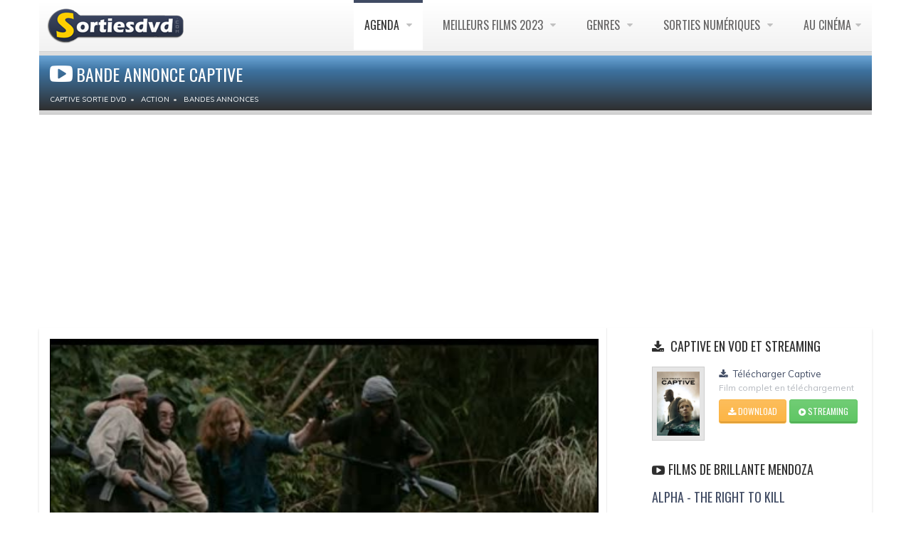

--- FILE ---
content_type: text/html; charset=UTF-8
request_url: https://www.sortiesdvd.com/video-3133.html
body_size: 7883
content:
<!DOCTYPE html>
<!--[if IE 7]>                  <html class="ie7 no-js" lang="en">     <![endif]-->
<!--[if lte IE 8]>              <html class="ie8 no-js" lang="en">     <![endif]-->
<!--[if (gte IE 9)|!(IE)]><!--> <html class="not-ie no-js" lang="fr">  <!--<![endif]--><head>
<script src="https://cdn.jsdelivr.net/npm/lozad/dist/lozad.min.js"></script>
<!-- RGPD  -->
<meta name="amp-consent-blocking" content="amp-ad"><script async custom-element="amp-consent" src="https://cdn.ampproject.org/v0/amp-consent-0.1.js"></script><script async custom-element="amp-iframe" src="https://cdn.ampproject.org/v0/amp-iframe-0.1.js"></script><script async custom-element="amp-ad" src="https://cdn.ampproject.org/v0/amp-ad-0.1.js"></script>
<!-- RGPD  -->
<!-- anti blocage  -->
<script async src="https://fundingchoicesmessages.google.com/i/pub-8110238398701286?ers=1" nonce="uxhwrbbI7Z9_1t51ONHVzw"></script><script nonce="uxhwrbbI7Z9_1t51ONHVzw">(function() {function signalGooglefcPresent() {if (!window.frames['googlefcPresent']) {if (document.body) {const iframe = document.createElement('iframe'); iframe.style = 'width: 0; height: 0; border: none; z-index: -1000; left: -1000px; top: -1000px;'; iframe.style.display = 'none'; iframe.name = 'googlefcPresent'; document.body.appendChild(iframe);} else {setTimeout(signalGooglefcPresent, 0);}}}signalGooglefcPresent();})();</script>
<!-- anti blocage  -->
<!-- adscence auto AVEC CMP-->
<script async src="https://pagead2.googlesyndication.com/pagead/js/adsbygoogle.js?client=ca-pub-8110238398701286"
     crossorigin="anonymous"></script>
<!-- adscence auto -->

<!-- Sublime habillage  -->
<script type="text/javascript" src="https://sac.ayads.co/sublime/15410"></script>
<!-- Sublime habillage  -->

<script type="application/javascript" src="https://a.optimizesrv.com/pn.php"></script>	<!-- Basic Page Needs
	================================================== -->
    <meta charset="utf-8">
	<title>Captive Bande annonce en streaming</title>
	<meta name="description" content="Captive bande annonce VF et extrait en streaming HD. Note: 2.3/5, 37 internautes ont votés pour le film de Brillante Mendoza">
    <meta name="og:title" content="bande annonce Captive">
    <meta property="og:type" content="video.movie" />
    <meta name="og:description" content="Captive bande annonce VF et extrait en streaming HD. Note: 2.3/5, 37 internautes ont votés pour le film de Brillante Mendoza">
    <meta name="og:url" content="https://www.sortiesdvd.com/video-3133.html/">
    <meta name="og:image" content="https://www.sortiesdvd.com/thumb/3133.jpg">
    <meta property="og:video" content="https://www.sortiesdvd.com/bande-annonce/3133.mp4">
    <link rel="stylesheet" href="social-buttons.css">
	<meta http-equiv="X-UA-Compatible" content="IE=edge">
	<!-- Mobile Specific Metas
	================================================== -->
	<meta name="viewport" content="width=device-width,initial-scale=1.0,maximum-scale=1.0,user-scalable=0">
	<!-- Google Web Fonts
	================================================== -->
	<link href='https://fonts.googleapis.com/css?family=Anton|Muli:300,400,400italic,300italic|Oswald' rel='stylesheet' type='text/css'>
	<!-- CSS
	================================================== -->
   <!-- Base + Vendors CSS -->
   <link rel="stylesheet" href="css/bootstrap.min.css">
   <link rel="stylesheet" href="css/fonts/font-awesome/css/font-awesome.css">
   <link rel="stylesheet" href="vendor/owl-carousel/owl.carousel.css" media="screen">
   <link rel="stylesheet" href="vendor/owl-carousel/owl.theme.css" media="screen">
   <link rel="stylesheet" href="vendor/magnific-popup/magnific-popup.css" media="screen">

   <!-- Theme CSS-->
   <link rel="stylesheet" href="css/theme.css">
   <link rel="stylesheet" href="css/theme-elements.css">
   <link rel="stylesheet" href="css/animate.min.css">
   <!-- Skin CSS -->
	<link rel="stylesheet" href="css/skins/blue.css">
   <!-- Head Libs -->
	<script src="vendor/modernizr.js"></script>
	<!--[if lt IE 9]>
		<script src="https://html5shim.googlecode.com/svn/trunk/html5.js"></script>
		<script src="vendor/respond.min.js"></script>
	<![endif]-->

	<!--[if IE]>
		<link rel="stylesheet" href="css/ie.css">
	<![endif]-->
	
	<!-- Favicons
	================================================== -->
	<link rel="shortcut icon" href="images/favicon.ico">
	<link rel="apple-touch-icon" href="images/apple-touch-icon.png">
	<link rel="apple-touch-icon" sizes="72x72" href="images/apple-touch-icon-72x72.png">
	<link rel="apple-touch-icon" sizes="114x114" href="images/apple-touch-icon-114x114.png">
	<link rel="apple-touch-icon" sizes="144x144" href="images/apple-touch-icon-144x144.png">
		<!-- anti-Iframe -->
<script type="text/javascript">
    <!--
        if (top.location!= self.location) {
            top.location = self.location.href
        }
    //-->
</script>
<script src="jquery.js" type="text/javascript"></script>
<script type="text/javascript" src="rating.js"></script>
		<style>
video {
  width: 100%;
  height: auto;
}
</style>
</head>
<body>
	<div class="site-wrapper">
		<!-- RGPD  --><amp-consent id="googlefc" layout="nodisplay" type="googlefc"><script type="application/json">{"clientConfig":{"publisherIdentifier":"pub-8110238398701286"}}</script></amp-consent>
<!-- RGPD  -->
<header  class="header header-default"><div class="container">
  <div class="header-main">
	  <div class="container">
					<!-- Logo -->
					<div class="logo">
						<a href="https://www.sortiesdvd.com"><img alt="Sortie dvd " width="100%" class="lozad" data-src="/images/logo-dvd.png" ></a>
					</div>
					<!-- Logo / End -->
					<button type="button" class="navbar-toggle">
			        <i class="fa fa-bars"></i>
			      </button>
			      <!-- Navigation -->
					<nav class="nav-main">
						<ul data-breakpoint="992" class="flexnav">
								<li  class="active"><a href="https://www.sortiesdvd.com/prochainement.html" title="Agenda des sorties de films en DVD & Blu-ray et VOD ">Agenda </a>
                                  <ul>
<li><a href="https://www.sortiesdvd.com/octobre-2025.html" title="Sorties de octobre 2025"> octobre 2025</a></li>
<li><a href="https://www.sortiesdvd.com/novembre-2025.html" title="Sorties de novembre 2025"> novembre 2025</a></li>
<li><a href="https://www.sortiesdvd.com/decembre-2025.html" title="Sorties de décembre 2025"> décembre 2025</a></li>
<li><a href="https://www.sortiesdvd.com/janvier-2026.html" title="Sorties de janvier 2026"> janvier 2026</a></li>
<li><a href="https://www.sortiesdvd.com/fevrier-2026.html" title="Sorties de février 2026"> février 2026</a></li>
<li><a href="https://www.sortiesdvd.com/mars-2026.html" title="Sorties de mars 2026"> mars 2026</a></li>
<li><a href="https://www.sortiesdvd.com/avril-2026.html" title="Sorties de avril 2026"> avril 2026</a></li>
<li><a href="https://www.sortiesdvd.com/prochainement.html" title="Les prochaines sorties de films en DVD & Blu-ray et VOD">Prochainement en Vidéo </a></li>
</ul>
						</li>
                        <li><a href="https://www.sortiesdvd.com/meilleurs-films-2023.html" title="Top films - Classement des meilleurs films de 2023">Meilleurs Films 2023 </a>
							<ul><li><a href="https://www.sortiesdvd.com/meilleurs-films-2022.html" title="TOP films 2022">Meilleurs Films 2022 </a></li>
								<li><a href="https://www.sortiesdvd.com/meilleurs-films-2021.html" title="TOP films 2021">Meilleurs Films 2021 </a></li>
							</ul>
						</li>
						<li><a href="https://www.sortiesdvd.com/index.html" title="Les sorties de DVD et Blu-Ray classés par genres">Genres </a>
							<ul> 
							  <li><a href="https://www.sortiesdvd.com/dvd/genre/Action/1"> Sortie DVD Action </a></li>
								<li><a href="https://www.sortiesdvd.com/dvd/genre/Animation/1">Film D'Animation</a> </li>
								<li><a href="https://www.sortiesdvd.com/dvd/genre/Aventure/1"> Aventure Films</a> </li>
								<li><a href="https://www.sortiesdvd.com/dvd/genre/Biopic/1"> Biopic</a> </li>
								<li><a href="https://www.sortiesdvd.com/dvd/genre/Comédie+dramatique/1"> Comédie dramatique</a> </li>
								<li><a href="https://www.sortiesdvd.com/dvd/genre/Comédie/1"> Sortie DVD Comédie</a> </li>
								<li><a href="https://www.sortiesdvd.com/dvd/genre/Drame/1"> Drame</a> </li>
								<li><a href="https://www.sortiesdvd.com/dvd/genre/Documentaire/1">  Documentaire</a> </li>
								<li><a href="https://www.sortiesdvd.com/dvd/genre/Fantastique/1"> Fantastique</a> </li>
								<li><a href="https://www.sortiesdvd.com/editeur-Disney.html"> DVD Disney</a> </li>
								<li><a href="https://www.sortiesdvd.com/dvd/genre/Guerre/1"> Guerre</a> </li>
								<li><a href="https://www.sortiesdvd.com/dvd/genre/Historique/1">Films historique</a> </li>
								<li><a href="https://www.sortiesdvd.com/dvd/genre/Epouvante-horreur/1"> Horreur</a> </li>
								<li><a href="https://www.sortiesdvd.com/dvd/genre/Famille/1"> Famille</a> </li>
								<li><a href="https://www.sortiesdvd.com/dvd/genre/Policier/1">  Policier</a> </li>
								<li><a href="https://www.sortiesdvd.com/dvd/genre/Netflix/1">  Film Netflix</a> </li>

								<li><a href="https://www.sortiesdvd.com/dvd/genre/Romance/1">  Romance</a> </li>
								<li><a href="https://www.sortiesdvd.com/dvd/genre/Science+fiction/1"> Science-fiction</a> </li>
								<li><a href="https://www.sortiesdvd.com/dvd/genre/Thriller/1"> Thriller</a> </li>
								<li><a href="https://www.sortiesdvd.com/dvd/genre/Western/1"> Western</a> </li>
							</ul>
						</li>
						<li><a href="https://www.sortiesdvd.com/telecharger-film.html" title="Films et Série TV à télécharger légalement ou à voir en Streaming VOD ...">Sorties Numériques </a>
                          <ul>
                            <li><a href="https://www.sortiesdvd.com/telecharger-serie-tv.html"> Séries à Télécharger</a></li>
                                <li><a href="https://www.sortiesdvd.com/telecharger-film.html">Film Streaming</a></li></ul></li>
                        
						<li><a href="https://www.sortiesdvd.com/sorties-cinema.php" title="Les sorties cinéma : Les films actuellement en salles et ceux qui sortirons prochainement ">Au Cinéma</a>
							<ul>
								<li><a href="https://www.sortiesdvd.com/bandes-annonces.php">Bandes annonces </a></li>
                                <li><a href="https://www.sortiesdvd.com/actualites.html">Actualités cinéma </a></li>
                                <li><a href="https://www.sortiesdvd.com/sorties-cinema.php">A l'affiche au ciné </a></li>
								<li><a href="https://www.sortiesdvd.com/prochainement-au-cinema.php">Prochainement</a></li></ul></li>
						</ul>
						
					</nav>
					<!-- Navigation / End -->
				</div>
			</div>
			</div>
		</header>



      		<!-- Main -->
		<div class="main" role="main" itemscope itemtype="https://schema.org/VideoObject">
	<!-- Page Heading -->
             <div class="container">
			<section class="page-heading">
				<div class="container">
				  <div class="row">
					<div class="col-md-10" >
					<h1 itemprop="name"><i style="font-size: 32px;" class="fa fa-youtube-play"></i>Bande annonce Captive</h1>  <ol class="breadcrumb" itemscope itemtype="http://schema.org/BreadcrumbList"><li itemprop="itemListElement" itemscope  itemtype="http://schema.org/ListItem"><a itemprop="item" href="https://www.sortiesdvd.com/film-3133.html"><span itemprop="name" >Captive sortie DVD </span></a>
<meta itemprop="position" content="1" /></li><li itemprop="itemListElement" itemscope  itemtype="http://schema.org/ListItem"><a itemprop="item" href="https://www.sortiesdvd.com/dvd/genre/Action/1"> <span itemprop="name">Action</span></a> <meta itemprop="position" content="2" /> <li itemprop="itemListElement" itemscope  itemtype="http://schema.org/ListItem"><a itemprop="item" href="https://www.sortiesdvd.com/bandes-annonces.php"> <span itemprop="name">Bandes Annonces</span></a> <meta itemprop="position" content="3" /><meta itemprop="uploadDate" content="2026-01-17T08:00:00+08:00" />
</li>
</ol></div>
				  </div>
				</div>
			</section>
            </div>
			<!-- Page Heading / End -->
			<!-- Page Content -->
			<section class="page-content">
			  <div class="container">
			    <div class="row"   style="webkit-box-shadow: 0 2px 3px rgba(0, 0, 0, 0.15); box-shadow: 0 2px 3px rgba(0, 0, 0, 0.15); background-color: #FFF; border: 1px; border-color: #666;">
				    <div class="content col-md-7">
                     <article class="entry entry__standard">
						 <script src="adblock.js" type="text/javascript"></script>
						 <video id="sample-video" controls style="background-color: black; cursor: pointer; margin-bottom: 15px;" autobuffer height="360" width="100%"  class="lozad" data-poster="https://www.sortiesdvd.com/thumb-player/3133.jpg">
             
						 <script type="text/javascript">
if(document.getElementById('RZfrHsidDwbG')){
document.write('<source data-src="https://www.sortiesdvd.com/bande-annonce/3133.mp4">');
} else {
document.write('<source data-src="https://www.sortiesdvd.com/bande-annonce/adblock.mp4">');
}
</script>
<p>Votre navigateur n'est pas compatible</p></video>                     </article>
						<!-- Post (Standard Format) -->
					  <article class="entry entry__standard">
								<div class="row">
								  <div class="col-sm-5 col-md-5">
									  <figure class="alignnone entry-thumb">
<a href="https://www.sortiesdvd.com/affiche/3133.jpg" class="popup-link zoom" title="Affiche Captive"><img itemprop="thumbnailUrl"  src="https://www.sortiesdvd.com/affichethumb/3133.jpg" alt="Captive"></a> 
  <link itemprop="contentUrl" href="https://www.sortiesdvd.com/bande-annonce/3133.mp4" />
  <link itemprop="embedUrl" href="https://www.sortiesdvd.com/bande-annonce/3133.mp4" />
									</figure></div>
									<div class="col-sm-6 col-md-6">
										<header class="entry-header">
   <div id="rating_3133" class="ratings">
  <div class="star_1  ratings_stars ratings_vote"></div><div class="star_2  ratings_stars ratings_vote"></div><div class="star_3 ratings_stars ratings_blank"></div><div class="star_4 ratings_stars ratings_blank"></div><div class="star_5 ratings_stars ratings_blank"></div> <div class="total_votes"><p class="voted"> </div></div><div class="entry-meta" itemprop="description">
<span class="entry-date"><i class="fa fa-bar-chart-o"></i> <span> 
<span class="item"><span class="rating"><span class="fn">Captive</span> a reçu une note de  <span>2.3</span> sur <span>5</span>(<span>37</span> votes)<br />

<i class="fa fa-pencil-square-o"></i> Réalisé par: <a title="Brillante Mendoza" href="https://www.sortiesdvd.com/realisateur-Brillante+Mendoza.html" >Brillante Mendoza</a><br />  <i class="fa fa-calendar"></i> Sortie en vidéo : <span class="alert-danger"><b>06 Mars 2013</b></span></span><br />
<i class="fa fa-film"></i> Date de sortie au cinéma :
<span class="alert-success"><b>19 Septembre 2012</b></span></span>
<div  id="block-adb-enabledBT" style="display: none;"><a rel="nofollow" style="color: #FFF; font-size: 24px;" href="https://itunes.apple.com/fr/movie/captive/id1064878411?uo=4&at=1l3v7xC" class="btn btn-sm btn-success" title=" Télécharger Captive ou voir en VOD">
   <i class="fa fa-download"></i>télécharger
  </a></div><div  id="block-adb-enabledBT" style="display: none;"><a rel="nofollow" style="color: #FFF; font-size: 24px;" href="https://itunes.apple.com/fr/movie/captives/id984572243?uo=4&at=1l3v7xC" class="btn btn-sm btn-success" title=" Télécharger Captives ou voir en VOD">
   <i class="fa fa-download"></i>télécharger
  </a></div><br />
<i class="fa fa-clock-o"></i> Durée: 122 Minutes (film complet)<br /><i class="fa fa-folder-o"></i> Genre: Drame, Action<br />© Copyright Equation<br /><br /><script async src="https://pagead2.googlesyndication.com/pagead/js/adsbygoogle.js?client=ca-pub-8110238398701286"
     crossorigin="anonymous"></script>
<!-- 234x60, date de création 20/01/08 -->
<ins class="adsbygoogle"
     style="display:inline-block;width:234px;height:60px"
     data-ad-client="ca-pub-8110238398701286"
     data-ad-slot="7096406494"></ins>
<script>
     (adsbygoogle = window.adsbygoogle || []).push({});
</script>
</header>
</div>
</div>
 </article>
<!-- Post (Standard Format) / End --><span class="entry entry__standard">
<h2><em class="fa fa-user"></em>Acteurs du film Captive</h2><ul class="team-list row" itemprop="actor" itemscope itemtype="https://schema.org/Person">
						<li class="team-item col-md-2">
							<figure class="alignnone">
								<a href="https://www.sortiesdvd.com/acteur-Isabelle+Huppert.html" title="Filmographie de Isabelle Huppert"><img class="lozad" data-src="https://www.sortiesdvd.com/photos/isabelle-huppert/thumb/4785.jpg" width="100%" alt="Isabelle Huppert " /></a>
							</figure>
							<header class="team-head">
								<span class="team-name" itemprop="name">Isabelle Huppert</span>
							</header></li>
						<li class="team-item col-md-2">
							<figure class="alignnone">
								<a href="https://www.sortiesdvd.com/acteur-Maria+Isabel+Lopez.html" title="Filmographie de Maria Isabel Lopez"><img class="lozad" data-src="https://www.sortiesdvd.com/photos/no-acteur.jpg" width="100%" alt="Maria Isabel Lopez " /></a>
							</figure>
							<header class="team-head">
								<span class="team-name" itemprop="name">Maria Isabel Lopez</span>
							</header></li>
						<li class="team-item col-md-2">
							<figure class="alignnone">
								<a href="https://www.sortiesdvd.com/acteur-Mercedes+Cabral.html" title="Filmographie de Mercedes Cabral"><img class="lozad" data-src="https://www.sortiesdvd.com/photos/mercedes-cabral/thumb/2643.jpg" width="100%" alt="Mercedes Cabral " /></a>
							</figure>
							<header class="team-head">
								<span class="team-name" itemprop="name">Mercedes Cabral</span>
							</header></li>
						<li class="team-item col-md-2">
							<figure class="alignnone">
								<a href="https://www.sortiesdvd.com/acteur-Joël+Torre.html" title="Filmographie de Joël Torre"><img class="lozad" data-src="https://www.sortiesdvd.com/photos/no-acteur.jpg" width="100%" alt="Joël Torre " /></a>
							</figure>
							<header class="team-head">
								<span class="team-name" itemprop="name">Joël Torre</span>
							</header></li>
						<li class="team-item col-md-2">
							<figure class="alignnone">
								<a href="https://www.sortiesdvd.com/acteur-Raymond+Bagatsing.html" title="Filmographie de Raymond Bagatsing"><img class="lozad" data-src="https://www.sortiesdvd.com/photos/no-acteur.jpg" width="100%" alt="Raymond Bagatsing " /></a>
							</figure>
							<header class="team-head">
								<span class="team-name" itemprop="name">Raymond Bagatsing</span>
							</header></li></ul> </span>
<article class="entry entry__standard">
<div class="row">
<div class="comments-wrapper">								<h2><i class="fa fa-comment-o"></i> <a href="https://www.sortiesdvd.com/film-3133.html">AVIS Captive</a> (0)</h2>
								<ol class="commentlist">
								  <li class="comment"></li>
<script type="text/javascript" src="comment.js"></script>
<div id="comment-add"><script type="text/javascript">formcom('3133','Action','Captive','0');</script></div>								

</ol>
</div>
</div>
</article>
<h2 class="widget-title"><i class="fa fa-youtube-play"></i>Autres films à voir de l'éditeur Equation </h2><div class="col-sm-6 col-md-6"><header class="entry-header"><h3><a href="/video-4517.html" title="Cristo Rey ">Cristo Rey </a></h3></header><figure class="alignnone entry-thumb">
		<a title="Cristo Rey" href="/video-4517.html"><img  class="lozad" src="https://www.sortiesdvd.com/thumb/4517.jpg"  width="100%"  alt="Cristo Rey streaming "></a>										</figure>
											<span class="date"><i class="fa fa-user"></i> Avec James Saintil, Akari Endo, Yasser Michelen, Arturo López, Leonardo Vasquez...<br /> <br /></span> <span>A Cristo Rey, quartier pauvre de Saint Domingue, Haïtiens et Dominicains se livrent une lutte sans merci. Dans ce climat social et politique...</span>
</div><div class="col-sm-6 col-md-6"><header class="entry-header"><h3><a href="/video-6172.html" title="En Avant, Jeunesse ">En Avant, Jeunesse </a></h3></header><figure class="alignnone entry-thumb">
		<a title="En Avant, Jeunesse" href="/video-6172.html"><img  class="lozad" src="https://www.sortiesdvd.com/thumb/6172.jpg"  width="100%"  alt="En Avant, Jeunesse streaming "></a>										</figure>
											<span class="date"><i class="fa fa-user"></i> Avec Mario Ventura Medina, Vanda Duarte, Beatriz Duarte, Gustavo Sumpta, Cila Cardoso...<br /> <br /></span> <span>Délaissé par son épouse Clotilde, Ventura, ouvrier cap-verdien de la banlieue de Lisbonne est perdu entre l'ancien quartier délabré où il a...</span>
</div><br />
<!-- Post (Standard Format) / End --></div>
						<aside class="sidebar col-md-4 col-md-offset-1 col-bordered">
							<hr class="visible-sm visible-xs lg">
                            <div class="latest-posts-widget widget widget__sidebar">
								<div class="widget-content"><div id='impactify-screen-inline'></div>
<script>
    window.impactifyTag = window.impactifyTag || [];
    impactifyTag.push({
    "appId": "sortiesdvd.com",
    "format": "screen",
    "style": "inline",
    "onNoAd": function(){}
});
    (function(d, s, id) {
        var js, ijs = d.getElementsByTagName(s)[0];
        if (d.getElementById(id)) return;
        js = d.createElement(s); js.id = id;
        js.src = 'https://ad.impactify.io/static/ad/tag.js';
        ijs.parentNode.insertBefore(js, ijs);
     }(document, 'script', 'impactify-sdk'));
</script>	
									<ul class="latest-posts-list">
                                    <h3 class="widget-title"><i class="fa fa-download"></i> Captive en VOD et Streaming </h3> <li>
											<figure class="thumbnail"><a href="https://www.sortiesdvd.com/telecharger-captive-7267.html"><img class="lozad" data-src="https://www.sortiesdvd.com/itunesimages/film/7267.jpg" width="60" alt="Télécharger Captive ou voir en streaming" ></a></figure><h5 class="title"><a href="https://www.sortiesdvd.com/telecharger-captive-7267.html" title="Télécharger Captive"><i class="fa fa-download"></i> Télécharger Captive</a></h5><span class="date">Film complet en téléchargement </span><a target="_blank" rel="nofollow" style="color: #FFF;" href="https://itunes.apple.com/fr/movie/captive/id1064878411?uo=4&at=1l3v7xC" class="btn btn-sm btn-warning" title=" Télécharger Captive ou voir en streaming ">
   <i class="fa fa-download"></i> Download
  </a> <a rel="noopener noreferrer nofollow" style="color: #FFF; z-index : 1;" href="https://affcpatrk.com/link?id=65b91af2a3fd04ebeb654422" class="btn btn-sm btn-success" title="Captive en streaming "> <i class="fa fa-play-circle"></i> Streaming </a></li></ul>
								</div>
							</div>
                            <div class="latest-posts-widget widget widget__sidebar">
                              <div class="widget-content">
								<ul class="latest-posts-list"><h3 class="widget-title"><i class="fa fa-youtube-play"></i>Films de Brillante Mendoza </h3> <li><header class="entry-header"><h3><a href="/video-9316.html" title="Alpha - The Right To Kill ">Alpha - The Right To Kill </a></h3></header><figure class="alignnone entry-thumb">
		<a title="Alpha - The Right To Kill" href="/video-9316.html"><img  class="lozad" src="https://www.sortiesdvd.com/thumb/9316.jpg"  width="100%"  alt="Alpha - The Right To Kill streaming "></a>										</figure>
											<span class="date"><i class="fa fa-user"></i> Avec Allen Dizon, Elijah Filamor, Baron Geisler, Jalyn Taboneknek, Angela Cortez</span> <span>Dans les quartiers pauvres de Manille, la lutte antidrogue fait rage. Un officier de police et un petit dealer devenu indic...</span>
													</li><hr> <li><header class="entry-header"><h3><a href="/video-7221.html" title="Ma' Rosa ">Ma' Rosa </a></h3></header><figure class="alignnone entry-thumb">
		<a title="Ma' Rosa" href="/video-7221.html"><img  class="lozad" src="https://www.sortiesdvd.com/thumb/7221.jpg"  width="100%"  alt="Ma' Rosa streaming "></a>										</figure>
											<span class="date"><i class="fa fa-user"></i> Avec Jaclyn Jose, Julio Diaz, Felix Roco, Andi Eigenmann, Kristofer King</span> <span>Ma'Rosa a quatre enfants. Elle tient une petite épicerie dans un quartier pauvre de Manille où tout le monde la connaît et...</span>
													</li><hr></ul>
</div>
</div>
                            <div class="latest-posts-widget widget widget__sidebar">
                              <div class="widget-content">
								<ul class="latest-posts-list"><h3 class="widget-title"><i class="fa fa-youtube-play"></i> A voir dans le genre Action </h3> <li><header class="entry-header"><h3><a href="/video-10735.html" title="Embattled ">Embattled </a></h3></header><figure class="alignnone entry-thumb">
		<a title="Embattled" href="/video-10735.html"><img  class="lozad" src="https://www.sortiesdvd.com/thumb/10735.jpg"  width="100%"  alt="Embattled streaming "></a>										</figure>
											<span class="date"><i class="fa fa-user"></i> Avec Stephen Dorff, Darren Mann, Colin McKenna, Elizabeth Reaser, Karrueche Tran</span> <span>Un lycéen prodige du judo fait son entrée dans une cage du MMA pour affronter son rival ultime dans un combat pour la...</span>
													</li><hr> <li><header class="entry-header"><h3><a href="/video-11186.html" title="Die In A Gunfight ">Die In A Gunfight </a></h3></header><figure class="alignnone entry-thumb">
		<a title="Die In A Gunfight" href="/video-11186.html"><img  class="lozad" src="https://www.sortiesdvd.com/thumb/11186.jpg"  width="100%"  alt="Die In A Gunfight streaming "></a>										</figure>
											<span class="date"><i class="fa fa-user"></i> Avec Diego Boneta, Alexandra Daddario, Justin Chatwin, Wade Allain-Marcus, Billy Crudup</span> <span>Un jeune homme obsédé par le combat et la mort entame une liaison avec la fille de l'ennemi de son père.</span>
													</li><hr> <li><header class="entry-header"><h3><a href="/video-5497.html" title="The Marine ">The Marine </a></h3></header><figure class="alignnone entry-thumb">
		<a title="The Marine" href="/video-5497.html"><img  class="lozad" src="https://www.sortiesdvd.com/thumb/5497.jpg"  width="100%"  alt="The Marine streaming "></a>										</figure>
											<span class="date"><i class="fa fa-user"></i> Avec John Cena, Robert Patrick, Kelly Carlson, Anthony Ray Parker, Abigail Bianca</span> <span>Après avoir combattu courageusement pour son pays, John Triton, un Marine, est démobilisé contre son gré. Alors qu'il...</span>
													</li><hr> <li><header class="entry-header"><h3><a href="/video-9398.html" title="John Wick 3 - Parabellum ">John Wick 3 - Parabellum </a></h3></header><figure class="alignnone entry-thumb">
		<a title="John Wick 3 - Parabellum" href="/video-9398.html"><img  class="lozad" src="https://www.sortiesdvd.com/thumb/9398.jpg"  width="100%"  alt="John Wick 3 - Parabellum streaming "></a>										</figure>
											<span class="date"><i class="fa fa-user"></i> Avec Keanu Reeves, Halle Berry, Laurence Fishburne, Mark Dacascos, Asia Kate Dillon</span> <span>John Wick a transgressé une règle fondamentale : il a tué à l’intérieur même de l’Hôtel Continental.</span>
													</li><hr></ul><div id='impactify-screen-inline'></div>
<script>
    window.impactifyTag = window.impactifyTag || [];
    impactifyTag.push({
    "appId": "sortiesdvd.com",
    "format": "screen",
    "style": "inline",
    "onNoAd": function(){}
});
    (function(d, s, id) {
        var js, ijs = d.getElementsByTagName(s)[0];
        if (d.getElementById(id)) return;
        js = d.createElement(s); js.id = id;
        js.src = 'https://ad.impactify.io/static/ad/tag.js';
        ijs.parentNode.insertBefore(js, ijs);
     }(document, 'script', 'impactify-sdk'));
</script>							  </div>
						  </div>
                            <!-- /Widget :: Tabbed -->
						</aside>
				</div>
			  </div>
		  </section>
			<!-- Page Content / End -->
<!-- Footer -->
	<footer class="footer" id="footer">
	  <div class="footer-copyright">
		  <div class="container">
						<div class="row">
							<div class="col-sm-6 col-md-6">Copyright Sortiesdvd © 2007-2022. Tous droits réservés. <span class="social-links-txt"><a href="https://www.sortiesdvd.com/contacts.php" title="Contact sortiedvd" rel="nofollow">Contactez-nous !</a></span>
 |  <a href="https://www.sortiesdvd.com/dmca.php" title="DMCA">DMCA</a></div> 
							<div class="col-sm-6 col-md-6">
								<div class="social-links-wrapper">
									<ul class="social-links social-links__dark">
									   <li><a href="https://www.sortiesdvd.com/actualite-6514.html"><i class="fa fa-rss"></i></a></li>
                                      <li><a href="https://www.facebook.com/pages/Sortiesdvdcom/109461109169056" rel="nofollow" target="_blank"><i class="fa fa-facebook"></i></a></li>
										<li><a href="https://twitter.com/sortiedvd" target="_blank"  rel="nofollow"><i class="fa fa-twitter"></i></a></li>
										<li><a href="https://www.linkedin.com/pub/destailleur-stephane/44/5b4/476" target="_blank" rel="nofollow"><i class="fa fa-linkedin"></i></a></li>
									</ul>
								</div>
							</div>
						</div>
					</div>
				</div>
			</footer></div>
		<!-- Main / End -->
	</div>
	<!-- Javascript Files
	================================================== -->
	<script src="https://www.sortiesdvd.com/js/lozad.js"></script>
	<script src="js/js.js"></script>
</body>
</html>

--- FILE ---
content_type: text/html; charset=UTF-8
request_url: https://www.sortiesdvd.com/comment-add.php?id_film=3133&genre_avis=Action&titre_avis=Captive&nb=0
body_size: 627
content:
Ajoutez votre commentaire!<br/><br/>
<form action="" name="ajax" method="post">
<input type="hidden" name="id_film" value="3133" id="id_film" />
<input type="hidden" name="genre_avis" value="Action" id="genre_avis" />
<input type="hidden" name="titre_avis" value="Captive" id="titre_avis" />
<input type="hidden" name="nb_avis" value="" id="nb_avis" />

<div id="membre-com">
<div class="form-group">
<label for="">Pseudo <span class="required">*</span> </label>
<input type="text" name="pseudo_avis" value="" id="pseudo_avis" class="form-control" />
</div>
<div class="form-group">
<input type="hidden" type="text" name="email_avis" value="sdestailleur@hotmail.com" id="email_avis" class="form-control" />
</div>
</div>
<div class="form-group">
<label for="">Votre avis <span class="required">*</span></label>
<textarea cols="500" rows="10" class="form-control" style="width:100%;" name="commentaire_avis" id="texte_avis"> </textarea>
</div>
<div class="form-group">
<label for="">Recopier le code <span class="required">*</span></label><br/>
<input type="text" size="4" name="code_avis" class="f-captcha" maxlength="4" size="4" autocomplete="off" /> <img src="captcha.php" />
</div>
<div class="form-group">
<div class="f-check"><input type="hidden"type="checkbox" name="suivi_avis" value="ouai" id ="suivi_avis" checked /></div>
</div>
<input type="submit" value="Poster votre commentaire" onclick="subcom(); return false;" class="btn btn-primary" />

</form>
  

--- FILE ---
content_type: text/html; charset=utf-8
request_url: https://www.google.com/recaptcha/api2/aframe
body_size: 266
content:
<!DOCTYPE HTML><html><head><meta http-equiv="content-type" content="text/html; charset=UTF-8"></head><body><script nonce="laoNsy4C8qMSb0m5Pp8yRQ">/** Anti-fraud and anti-abuse applications only. See google.com/recaptcha */ try{var clients={'sodar':'https://pagead2.googlesyndication.com/pagead/sodar?'};window.addEventListener("message",function(a){try{if(a.source===window.parent){var b=JSON.parse(a.data);var c=clients[b['id']];if(c){var d=document.createElement('img');d.src=c+b['params']+'&rc='+(localStorage.getItem("rc::a")?sessionStorage.getItem("rc::b"):"");window.document.body.appendChild(d);sessionStorage.setItem("rc::e",parseInt(sessionStorage.getItem("rc::e")||0)+1);localStorage.setItem("rc::h",'1768652351184');}}}catch(b){}});window.parent.postMessage("_grecaptcha_ready", "*");}catch(b){}</script></body></html>

--- FILE ---
content_type: application/javascript; charset=utf-8
request_url: https://fundingchoicesmessages.google.com/f/AGSKWxU81ni6gdvJzYH4WIS9zgcZlB9VO366IOdvgkXRdlyS8I0c5ZjNA4S_3niCLq2RXRXRexx7d0Z0WclV0H9FYTYQjmqUBrcJoeCpRe-NwVE3RTKNwiED67Rnl1r9SOSkX4mNziADjkkVeuwQCxKtRnlDLav-O9VeLDCHxfz4QdeNCynW3v8LtZ3SVco7/_-strip-ads-/framead./adl.php.lazyad--728x90&
body_size: -1291
content:
window['f7f4aa58-3ea4-4fd8-a4e6-dad1cdbb0282'] = true;